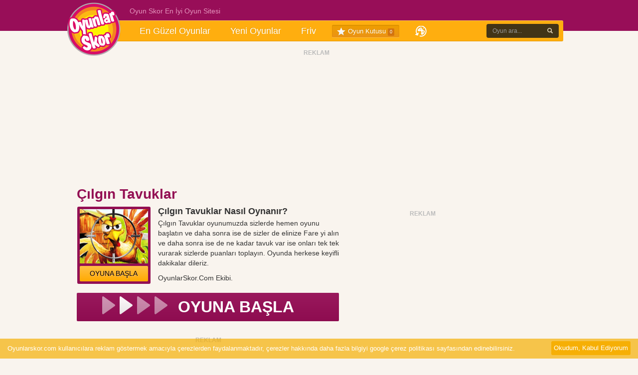

--- FILE ---
content_type: text/html; charset=UTF-8
request_url: https://www.oyunlarskor.com/cilgin-tavuklar.htm
body_size: 7704
content:
<!DOCTYPE html>
<html lang=tr>
<head>
<meta http-equiv="Content-Type" content="text/html; charset=UTF-8"/>
<base href="https://www.oyunlarskor.com/">
<link rel="stylesheet" href="https://www.oyunlarskor.com/template/site/css/owl.carousel.min.css">
<link rel="stylesheet" href="https://www.oyunlarskor.com/template/site/css/owl.theme.default.min.css">
<link rel="stylesheet" type="text/css" href="https://www.oyunlarskor.com/template/site/style.css?v=1769386499" media="screen" />

<link rel="stylesheet" type="text/css" href="https://www.oyunlarskor.com/template/assets/jquery.rateyo.css?v=1769386499" media="screen" />
<link rel="pingback" href="https://www.oyunlarskor.com/xmlrpc.php" />
<link rel="alternate" type="application/rss+xml" title=" RSS Feed" href="" />
<title>Çılgın Tavuklar Oyunu Oyna - OYUN SKOR</title>
<meta name="description" content="Çılgın Tavuklar oyunumuzda sizlerde hemen oyunu başlatın ve daha sonra ise de sizler de elinize Fare yi alın ve daha sonra ise de ne kadar tavuk var ise onları tek tek vurarak sizlerde puanları toplayın. Oyunda herkese keyifli dakikalar dileriz.OyunlarSkor.Com Ekibi.">
<meta name="keywords" content="Çılgın Tavuklar">
<meta name="viewport" content="width=device-width initial-scale=1.0 maximum-scale=1.0 user-scalable=yes" />
<meta name="google-site-verification" content="i9n5Y9lrmfHeUptiPJbARTaJStYa9ZNM9tWp7YkYodQ"/>
<meta property="og:image" content="https://www.oyunlarskor.com/image/upload/cilgin-tavuklar.jpg" />
<link rel="stylesheet" href="https://www.oyunlarskor.com/template/site/bootstrap/css/bootstrap.min.css">
<link rel="stylesheet" href="https://www.oyunlarskor.com/template/site/css/font-awesome.min.css">
<link type="text/css" rel="stylesheet" href="https://www.oyunlarskor.com/template/site/css/jquery.mmenu.all.css" />
<link rel="shortcut icon" href="https://www.oyunlarskor.com/template/site/images/favicon.png"/>
<script type="text/javascript" async>!function(e,t){a=e.createElement("script"),m=e.getElementsByTagName("script")[0],a.async=1,a.src=t,m.parentNode.insertBefore(a,m)}(document,"https://universal.wgplayer.com/tag/?lh="+window.location.hostname+"&wp="+window.location.pathname+"&ws="+window.location.search);</script>
<style>
.en_ust, .header {background:#980e58;}
.page_header, .page_header_menu ul li a {color:#e495bd;}
.page_header_menu ul li a {color:#e495bd !important;}
.page_header_menu ul li a:hover {color:#e8a4c6 !important;}
.arkaplan {background:#930f53}
.ilan_tahtasi {position:relative;top:15px;width:970px;height:280px;}
.ilan_tahtasi1 {position:relative;top:15px;width:970px;height:280px;}
.sol_reklam {position:absolute;left:-175px;top:280px;}
.sag_reklam {position:absolute;right:-175px;top:280px;}
@media screen and (max-width: 1280px) {
  .sag_reklam {
    margin-right: 17px;
  }
}
.btn-basla {background:#99185c;}
.btn-basla:hover {background:#a61a63;}
.bolum_baslik, h1.baslik {color:#930F53;}
@media (max-width:1044px){
	#reklam_ust{
		display:none;
	}
	}
.mobilapk{
padding:5px;
text-align: center;
}

@media only screen and (min-width: 1044px) {
.mobilapk{
display:none;
}
}
	


</style>

    
<link rel="canonical" href="https://www.oyunlarskor.com/cilgin-tavuklar.htm"/>

<script type="application/ld+json">
{
  "@context": "https://schema.org",
  "@type": "Organization",
  "name": "Oyunlar Skor",
  "url": "https://www.oyunlarskor.com/",
  "logo": "https://www.oyunlarskor.com/image/logo.png",
  "sameAs": [
    "https://www.facebook.com/OyunlarSkorCom/",
    "https://tr.pinterest.com/oyunlarskorcom/"
	"https://www.youtube.com/channel/UCZ7S86kpr6A_jgOCsxm0e_A"
  ]
}
</script>
</head>
<body onresize="listenResize();">

<div id="fb-root"></div>
<script>(function(d, s, id) {
  var js, fjs = d.getElementsByTagName(s)[0];
  if (d.getElementById(id)) return;
  js = d.createElement(s); js.id = id;
  js.src = "//connect.facebook.net/tr_TR/sdk.js#xfbml=1&version=v2.5";
  fjs.parentNode.insertBefore(js, fjs);
}(document, 'script', 'facebook-jssdk'));</script>


<div class="en_ust visible-sm visible-md visible-lg"></div>




<div class="container visible-md visible-lg">
	<div class="ust_menu">
		<ul class="header_menu">
			<li><a href="https://www.oyunlarskor.com/en-guzel-oyunlar">En Güzel Oyunlar</a></li>
			<li><a href="https://www.oyunlarskor.com/yeni-oyunlar">Yeni Oyunlar</a></li>
			<li><a href="https://www.oyunlarskor.com/kategori/friv">Friv</a></li>
		
			<li class="game-box clickmenu">
					<a href="javascript:;"><i class="icon-box"></i> Oyun Kutusu <span class="count">0</span></a>

					<div class="drop">
						<div class="has-scrollbar">
							<ul class="inner scrollContent" tabindex="0" style="right: -17px;">
						<div class="pane">
													<center>Oyun Kutusu Boş</center>
											</div></ul></div>
					</div>
				</li>
				<li class="history" style="padding: 0px;">
					<a href="/sonoynadiklarim" style="padding-bottom: 0px; padding-top: 0px; margin-top: 10px;"><i class="icon-history" style="background-position: -38px -250px; width: 24px; height: 25px;"></i></a>
				</li>

		</ul>
		<div class="clearfix"></div>
		<a href="https://www.oyunlarskor.com/" title="Oyunlar skor">
			<div class="logo" alt="Oyunlar skor" style="background:url(https://www.oyunlarskor.com//image/logo.png) center center no-repeat;"></div>
		</a>
	<div class="page_header"><p>Oyun Skor En İyi Oyun Sitesi</p></div>
	<div class="page_header_menu">
		<ul class="en_ust_menu">
		</ul>
	</div>
	<div class="ara">
	  <form method="get" action="https://www.oyunlarskor.com/" autocomplete="on">
		<div>
			<div class="input-group stylish-input-group">
				<input  type="text" name="s" class="form-control" size="10" placeholder="Oyun ara..." required="required">
				<span class="input-group-addon">
					<button type="submit" value="Ara">
						<span class="glyphicon glyphicon-search"></span>
					</button>
				</span>
			</div>
		</div>
	  </form>
	</div>
	</div>
</div>
<div class="visible-xs visible-sm">


	<div class="header" style="padding:10px 0 !important;">
	
		<div class="container">
			<div class="row">
				<!-- Mobil Menü Başladı -->
				
			<!-- Mobil Menü Başladı -->
            <div class="col-xs-47">
			<div class="btn-group">
  <button style="        background-color: #e8e8e800;
    border: none;
    top: 10px;" type="button" class="btn btn-danger dropdown-toggle" data-toggle="dropdown" aria-haspopup="true" aria-expanded="false">
  <i class="fa fa-bars"></i>
  </button>

  
<script>$(".nav-mobile, .overlay").click(function(e){e.preventDefault();$(".menu-kategori-container").toggleClass("expand");$("body").toggleClass("noscroll");$(".overlay").toggle()});</script>
  <div class="dropdown-menu">
  <div class="menu-kategori-container" style="   position: fixed;
    width: 78%;
    margin-top: -6px;
    overflow-y: scroll;
    height: calc(100% - 60px);
    /* border: 1px solid gray;">
                            <ul id="menu-kategori" class="sol_menu_alt">
                                                                <li><a title="2 Kişilik " href="https://www.oyunlarskor.com/kategori/2-kisilik-oyunlar">2 Kişilik </a></li>
                                                              <li><a title="3D " href="https://www.oyunlarskor.com/kategori/3d-oyunlari">3D </a></li>
                                                              <li><a title="Ameliyat " href="https://www.oyunlarskor.com/kategori/ameliyat-oyunlari">Ameliyat </a></li>
                                                              <li><a title="Araba " href="https://www.oyunlarskor.com/kategori/araba-oyunlari">Araba </a></li>
                                                              <li><a title="Barbie " href="https://www.oyunlarskor.com/kategori/barbie-oyunlari">Barbie </a></li>
                                                              <li><a title="Basketbol " href="https://www.oyunlarskor.com/kategori/basketbol-oyunlari">Basketbol </a></li>
                                                              <li><a title="Bebek " href="https://www.oyunlarskor.com/kategori/bebek-oyunlari">Bebek </a></li>
                                                              <li><a title="Beceri " href="https://www.oyunlarskor.com/kategori/beceri-oyunlari">Beceri </a></li>
                                                              <li><a title="Ben 10 " href="https://www.oyunlarskor.com/kategori/ben-10-oyunlari">Ben 10 </a></li>
                                                              <li><a title="Boyama " href="https://www.oyunlarskor.com/kategori/boyama-oyunlari">Boyama </a></li>
                                                              <li><a title="Bulmaca " href="https://www.oyunlarskor.com/kategori/bulmaca-oyunlari">Bulmaca </a></li>
                                                              <li><a title="Çizgi Film " href="https://www.oyunlarskor.com/kategori/cizgi-film-oyunlari">Çizgi Film </a></li>
                                                              <li><a title="Çocuk " href="https://www.oyunlarskor.com/kategori/cocuk-oyunlari">Çocuk </a></li>
                                                              <li><a title="Dövüş " href="https://www.oyunlarskor.com/kategori/dovus-oyunlari">Dövüş </a></li>
                                                              <li><a title="Eğitici " href="https://www.oyunlarskor.com/kategori/egitici-oyunlar">Eğitici </a></li>
                                                              <li><a title="Eğlenceli " href="https://www.oyunlarskor.com/kategori/eglenceli-oyunlar">Eğlenceli </a></li>
                                                              <li><a title="Friv" href="https://www.oyunlarskor.com/kategori/friv">Friv</a></li>
                                                              <li><a title="Futbol " href="https://www.oyunlarskor.com/kategori/futbol-oyunlari">Futbol </a></li>
                                                              <li><a title="Giydirme " href="https://www.oyunlarskor.com/kategori/giydirme-oyunlari">Giydirme </a></li>
                                                              <li><a title="Hayvan " href="https://www.oyunlarskor.com/kategori/hayvan-oyunlari">Hayvan </a></li>
                                                              <li><a title="Kız " href="https://www.oyunlarskor.com/kategori/kiz-oyunlari">Kız </a></li>
                                                              <li><a title="Macera " href="https://www.oyunlarskor.com/kategori/macera-oyunlari">Macera </a></li>
                                                              <li><a title="Minecraft " href="https://www.oyunlarskor.com/kategori/minecraft-oyunlari">Minecraft </a></li>
                                                              <li><a title="Motor " href="https://www.oyunlarskor.com/kategori/motor-oyunlari">Motor </a></li>
                                                              <li><a title="Nişan " href="https://www.oyunlarskor.com/kategori/nisan-oyunlari">Nişan </a></li>
                                                              <li><a title="Online " href="https://www.oyunlarskor.com/kategori/online-oyunlar">Online </a></li>
                                                              <li><a title="Savaş " href="https://www.oyunlarskor.com/kategori/savas-oyunlari">Savaş </a></li>
                                                              <li><a title="Silah " href="https://www.oyunlarskor.com/kategori/silah-oyunlari">Silah </a></li>
                                                              <li><a title="Spor " href="https://www.oyunlarskor.com/kategori/spor-oyunlari">Spor </a></li>
                                                              <li><a title="Yemek " href="https://www.oyunlarskor.com/kategori/yemek-oyunlari">Yemek </a></li>
                                                              <li><a title="Zeka " href="https://www.oyunlarskor.com/kategori/zeka-oyunlari">Zeka </a></li>
                                                              <li><a title="Zombi " href="https://www.oyunlarskor.com/kategori/zombi-oyunlari">Zombi </a></li>
                                                          </ul>
						</div>
  </div>
  <a href="https://www.oyunlarskor.com/" title="Oyunlar skor">
	  <div class="logo">

	  <img style="width: 70px;" src="https://www.oyunlarskor.com//image/logo.png" alt="Oyunlar Skor"/>
  
	  </div>
	  </a>
		
</div>
</div>

<div class="col-xs-10 text-right">
		
<button type="button" style="    background-color: #e8e8e800;
	border: none;
	top: 10px;" class="btn btn-primary" data-toggle="modal" data-target="#exampleModal">
<i class="fa fa-search"></i>
</button>
</div>
<div class="modal fade" id="exampleModal" tabindex="-1" role="dialog" aria-labelledby="exampleModalLabel" aria-hidden="true">
  <div class="modal-dialog" role="document">
    <div class="modal-content">
	  <form method="get" action="https://www.oyunlarskor.com/" autocomplete="on">
		<div>
			<div class="input-group stylish-input-group">
				<input  type="text" name="s" class="form-control" size="10" placeholder="Oyun ara..." required="required">
				<span class="input-group-addon">
					<button type="submit" value="Ara">
						<span class="glyphicon glyphicon-search"></span>
					</button>
				</span>
			</div>
		</div>
	  </form>
    </div>
  </div>
</div>
				<!-- Mobil Menü Başladı -->
			</div>
		</div>
	</div>
</div>


<div class="ustmobil hidden-sm hidden-lg" style="margin-top: 25px; float: left; width: 100%; margin-bottom: 10px;">
	<script async src="//pagead2.googlesyndication.com/pagead/js/adsbygoogle.js"></script>
	<!-- oyunlarskor-esnek- -->
	<ins class="adsbygoogle"
	     style="display:block"
	     data-ad-client="ca-pub-1825165158100545"
	     data-ad-slot="4238779131"
	     data-ad-format="auto"
	     data-full-width-responsive="true"></ins>
	<script>
	(adsbygoogle = window.adsbygoogle || []).push({});
	</script>
</div>
<div class="container visible-md visible-lg">
	<div class="site_kapsa">
	<div class="sol_reklam" id="gizlesol">
	<div class="reklam text-center" style="margin-top:30px;">
	
<script async src="https://pagead2.googlesyndication.com/pagead/js/adsbygoogle.js"></script>
<!-- oyunlarskor-sol -->
<ins class="adsbygoogle"
     style="display:inline-block;width:160px;height:600px"
     data-ad-client="ca-pub-1825165158100545"
     data-ad-slot="8945872330"></ins>
<script>
     (adsbygoogle = window.adsbygoogle || []).push({});
</script>
		</div>
	</div>
	<div class="sag_reklam" id="gizle">
	<div class="reklam text-center" style="margin-top:30px;">
	<div class="baslik" style="margin-bottom:3px;">REKLAM</div>
<script async src="https://pagead2.googlesyndication.com/pagead/js/adsbygoogle.js"></script>
<!-- oyunlarskor-sag -->
<ins class="adsbygoogle"
     style="display:inline-block;width:160px;height:600px"
     data-ad-client="ca-pub-1825165158100545"
     data-ad-slot="8750431211"></ins>
<script>
     (adsbygoogle = window.adsbygoogle || []).push({});
</script>
	</div>
	</div>
	</div>
</div>
<div class="container">
<div id="reklam_ust">
<div class="ilan_tahtasi1">
<div class="reklam text-center">
<div class="baslik mobilg" style="margin-bottom:3px;">REKLAM</div>
<script async src="https://pagead2.googlesyndication.com/pagead/js/adsbygoogle.js"></script>
<!-- oyunlarskor-oynat-ilan -->
<ins class="adsbygoogle"
     style="display:inline-block;width:970px;height:250px"
     data-ad-client="ca-pub-1825165158100545"
     data-ad-slot="9207275252"></ins>
<script>
(adsbygoogle = window.adsbygoogle || []).push({});
</script>
</div>
</div>
</div>
<div class="singlebosluk"></div>

<div class="row">
<div class="col-md-52">
<div class="row">
<div class="col-md-38" style="margin-top:-16px !important;padding:0 10px;">
<h1 class="baslik">Çılgın Tavuklar</h1>

<div class="clearfix mb10"></div>



    

<div class="row">
<div class="col-md-18">
<div class="arkaplan br3">
<img src="https://www.oyunlarskor.com/image/upload/cilgin-tavuklar.jpg" class="img-responsive" width="137" height="309" style="margin-bottom:5px;"/>
<a href="https://www.oyunlarskor.com/?play=12279" class="btn btn-default btn-basla2 btn-block btn-sm">OYUNA BAŞLA</a>
</div>



		
</div>

<div class="col-md-42 bilgi"><h2 class="altbaslik">Çılgın Tavuklar Nasıl Oynanır?</h2>
<div class="puan"></div>
<p>Çılgın Tavuklar oyunumuzda sizlerde hemen oyunu başlatın ve daha sonra ise de sizler de elinize Fare yi alın ve daha sonra ise de ne kadar tavuk var ise onları tek tek vurarak sizlerde puanları toplayın. Oyunda herkese keyifli dakikalar dileriz.</p><p>OyunlarSkor.Com Ekibi.</p></div>
</div>
<div class="clearfix mb10"></div>

<a href="https://www.oyunlarskor.com/?play=12279" rel="nofollow" class="start-game">
  

    <div class="oklar"> 
    <i class="arw active"></i>
    <i class="arw"></i>
    <i class="arw"></i>
    <i class="arw last"></i></div>
    <div class="oklar1"> 
    <i class="arw"></i>
    <i class="arw"></i></div>
    OYUNA BAŞLA
</a>

<div class="row">
<div class="col-md-40 col-md-offset-10">
<div class="reklam text-center" style="margin-top:30px;">
<div class="baslik" style="margin-bottom:3px;">REKLAM</div>
<script async src="//pagead2.googlesyndication.com/pagead/js/adsbygoogle.js"></script>
<!-- oyunlarskor-oynat -->
<ins class="adsbygoogle"
     style="display:block"
     data-ad-client="ca-pub-1825165158100545"
     data-ad-slot="5680456883"
     data-ad-format="auto"
     data-full-width-responsive="true"></ins>
<script>
(adsbygoogle = window.adsbygoogle || []).push({});
</script>
</div>
</div>
</div>

<div class="etiketler mt10"><!-- etiketler --></div>
</div>


<div class="col-md-22">
<div class="reklamx" style="margin-top:10px;">
<div class="reklam text-center" style="margin-top:30px;">

<div class="baslik" style="margin-bottom:3px;">REKLAM</div>
<script async src="https://pagead2.googlesyndication.com/pagead/js/adsbygoogle.js"></script>
<!-- oyunlarskor-300-600 -->
<ins class="adsbygoogle"
     style="display:inline-block;width:300px;height:600px"
     data-ad-client="ca-pub-1825165158100545"
     data-ad-slot="8818521075"></ins>
<script>
     (adsbygoogle = window.adsbygoogle || []).push({});
</script>
</div>
</div>
<div class="bolum_baslik">BENZER OYUNLAR</div>
<div class="son_oynananlar" style="height:220px !important;">

<div class="row">
	<div class="col-md-20 col-sm-20 col-xs-20">

	<a href="https://www.oyunlarskor.com/clash-of-armour.htm" title="Clash of Armour">
		<div class="liste-benzer" style="margin-bottom:10px;">
			<img src="https://www.oyunlarskor.com/image/upload/clash-of-armour.jpg" width="76" height="67"  class="img-responsive" alt="Clash of Armour" />
			<a href="https://www.oyunlarskor.com/clash-of-armour.htm" title="Clash of Armour"><h3>Clash of Armour</h3></a>
		</div>
	</a>

</div>
<div class="col-md-20 col-sm-20 col-xs-20">

	<a href="https://www.oyunlarskor.com/chicken-chaser.htm" title="Chicken Chaser">
		<div class="liste-benzer" style="margin-bottom:10px;">
			<img src="https://www.oyunlarskor.com/wp-content/uploads/2018/11/tavukoyunları.jpg" width="76" height="67"  class="img-responsive" alt="Chicken Chaser" />
			<a href="https://www.oyunlarskor.com/chicken-chaser.htm" title="Chicken Chaser"><h3>Chicken Chaser</h3></a>
		</div>
	</a>

</div>
<div class="col-md-20 col-sm-20 col-xs-20">

	<a href="https://www.oyunlarskor.com/tavuk-firlatma.htm" title="Tavuk Fırlatma">
		<div class="liste-benzer" style="margin-bottom:10px;">
			<img src="https://www.oyunlarskor.com/image/upload/tavuk-firlatma.jpg" width="76" height="67"  class="img-responsive" alt="Tavuk Fırlatma" />
			<a href="https://www.oyunlarskor.com/tavuk-firlatma.htm" title="Tavuk Fırlatma"><h3>Tavuk Fırlatma</h3></a>
		</div>
	</a>

</div>
<div class="col-md-20 col-sm-20 col-xs-20">

	<a href="https://www.oyunlarskor.com/tavuk-yumurtlama.htm" title="Tavuk Yumurtlama">
		<div class="liste-benzer" style="margin-bottom:10px;">
			<img src="https://www.oyunlarskor.com/image/upload/tavuk-yumurtlatma.jpg" width="76" height="67"  class="img-responsive" alt="Tavuk Yumurtlama" />
			<a href="https://www.oyunlarskor.com/tavuk-yumurtlama.htm" title="Tavuk Yumurtlama"><h3>Tavuk Yumurtlama</h3></a>
		</div>
	</a>

</div>
<div class="col-md-20 col-sm-20 col-xs-20">

	<a href="https://www.oyunlarskor.com/tavuk-firlat.htm" title="Tavuk Fırlat">
		<div class="liste-benzer" style="margin-bottom:10px;">
			<img src="https://www.oyunlarskor.com/image/upload/tavuk-firlat.jpg" width="76" height="67"  class="img-responsive" alt="Tavuk Fırlat" />
			<a href="https://www.oyunlarskor.com/tavuk-firlat.htm" title="Tavuk Fırlat"><h3>Tavuk Fırlat</h3></a>
		</div>
	</a>

</div>
<div class="col-md-20 col-sm-20 col-xs-20">

	<a href="https://www.oyunlarskor.com/tavuk-ciftligi.htm" title="Tavuk Çiftliği">
		<div class="liste-benzer" style="margin-bottom:10px;">
			<img src="https://www.oyunlarskor.com/image/upload/tavukciftligi.jpg" width="76" height="67"  class="img-responsive" alt="Tavuk Çiftliği" />
			<a href="https://www.oyunlarskor.com/tavuk-ciftligi.htm" title="Tavuk Çiftliği"><h3>Tavuk Çiftliği</h3></a>
		</div>
	</a>

</div>
</div>
</div>

<div class="fb-page" data-href="" data-small-header="false" data-adapt-container-width="true" data-hide-cover="false" data-show-facepile="true" data-show-posts="false"></div>

</div>
</div><!-- row -->

</div>

</div>
</div>
<script>
	         document.getElementById("gizle").style.display="none";
</script>
<script>
	         document.getElementById("gizlesol").style.display="none";
</script><div class="footer page-footer mobilg">
	<div class="container">
		<div class="row">
			<div class="col-md-12">
				<div class="baslik">ÇOK OYNANANLAR</div>
				<ul>
										<li><a href="https://www.oyunlarskor.com/birtersbirduz.htm" title="Bir Ters Bir Düz">Bir Ters Bir Düz</a></li>
										<li><a href="https://www.oyunlarskor.com/ben10macera2.htm" title="Ben 10 Macera 2">Ben 10 Macera 2</a></li>
										<li><a href="https://www.oyunlarskor.com/gladyator2.htm" title="Gladyatör 2">Gladyatör 2</a></li>
										<li><a href="https://www.oyunlarskor.com/hill-racing-challenge.htm" title="Hill Racing Challenge">Hill Racing Challenge</a></li>
										<li><a href="https://www.oyunlarskor.com/akilli-cay-bardagi.htm" title="Akıllı Çay Bardağı">Akıllı Çay Bardağı</a></li>
										<li><a href="https://www.oyunlarskor.com/topukkirmaca.htm" title="Topuk Kırmaca">Topuk Kırmaca</a></li>
									</ul>
			</div>
			<div class="clearfix mb10 visible-xs"></div>
			<div class="col-md-12">
				<div class="baslik">YENİ EKLENENLER</div>
				<ul>
										<li><a href="https://www.oyunlarskor.com/dovus-arenasi.htm" title="Dövüş Arenası">Dövüş Arenası</a></li>
										<li><a href="https://www.oyunlarskor.com/deli-ogretmen.htm" title="Deli Öğretmen">Deli Öğretmen</a></li>
										<li><a href="https://www.oyunlarskor.com/warfront.htm" title="Warfront">Warfront</a></li>
										<li><a href="https://www.oyunlarskor.com/stickman-savaslari.htm" title="Stickman Savaşları">Stickman Savaşları</a></li>
										<li><a href="https://www.oyunlarskor.com/olu-bolge-mech-operasyonlari.htm" title="Ölü Bölge Mech Operasyonları">Ölü Bölge Mech Operasyonları</a></li>
										<li><a href="https://www.oyunlarskor.com/avatar-world.htm" title="Avatar World">Avatar World</a></li>
									</ul>
			</div>
			<div class="clearfix mb10 visible-xs"></div>
			<div class="col-md-12">
				<div class="baslik">BİZİ TAKİP EDİN</div>
					<ul style="list-style-type:none !important;margin:0 !important;padding:0 !important;">
						<li><a href="" title="Facebook'ta beğen" target="_blank"><i class="fa fa-facebook"></i>Facebook'ta beğen</a></li>
						<li><a href="" title="Twitter'da takip et" target="_blank"><i class="fa fa-twitter"></i>Twitter'da takip et</a></li>
						<li><a href="" title="Çevrelerine ekle" target="_blank"><i class="fa fa-google-plus"></i>Çevrelerine ekle</a></li>
					</ul>
				</div>
				<div class="clearfix mb10 visible-xs"></div>
			<div class="col-md-24 bilgi">
					<ul class="links">
						<li><a href="https://www.oyunlarskor.com/iletisim.php" rel="nofollow">İletişim</a></li>
						<li><a href="https://www.oyunlarskor.com/iletisim.php" rel="nofollow">Yardım</a></li>
						<li class="rez"><a href="https://www.oyunlarskor.com/iletisim.php" rel="nofollow">Reklam</a></li>
						<li class="feedback"><a href="https://www.oyunlarskor.com/iletisim.php" class="ifancybox" rel="nofollow" data-fancybox-type="ajax">Hata Bildir</a></li>
					</ul>
				</div>
				<div class="clearfix mb15"></div>
				<div class="site-info">
					<div class="line"></div>
					
					<span>Copyright &copy; 2026 <a href="https://www.oyunlarskor.com/" title="oyunskor">Oyunlarskor.com</a> - Tüm hakları saklıdır.</span>
				</div>

				<div class="modal fade" id="ara" tabindex="-1" role="dialog" aria-labelledby="myModalLabel">
				  <div class="modal-dialog modal-sm" role="document">
				    <div class="modal-content">
				      <div class="modal-header">
				        <button type="button" class="close" data-dismiss="modal" aria-label="Close"><span aria-hidden="true">&times;</span></button>
				        <h4 class="modal-title" id="myModalLabel">Sitede Ara</h4>
				      </div>
						<form class="form-horizontal" action="" method="post">
				        <div class="modal-body">
						  <div class="form-group">
							<label for="inputEmail3" class="col-sm-20 control-label">Sitede Ara</label>
							<div class="col-sm-40">
							  <input type="text" class="form-control" name="s" placeholder="Ara" required>
							</div>
						  </div>
				      </div>
				      <div class="modal-footer">
				        <button type="button" class="btn btn-default" data-dismiss="modal">Kapat</button>
						<button type="submit" value="Ara" class="btn btn-primary" value="Kayıt Ol">Ara</button>
				      </div>
					  </form>

				    </div>
				  </div>
				</div>
			</div>
		</div>
	</div>
<div class="hide"></div>
<div class="mobilkapat">
<div id="cerez_kabul">
	<span>Oyunlarskor.com kullanıcılara reklam göstermek amacıyla çerezlerden faydalanmaktadır, çerezler hakkında daha fazla bilgiyi <a href="https://policies.google.com/technologies/cookies?hl=tr" target="_blank">google çerez politikası</a> sayfasından edinebilirsiniz. </span>
	<a class="cerezkabul">Okudum, Kabul Ediyorum</a>
</div>
						</div>
<div style="z-index: 9999;" class="modal" id="reportModal" tabindex="-1" role="dialog" aria-labelledby="myModalLabel">
	<div class="modal-dialog" role="document">
		<div class="modal-content">
			<div class="modal-header">
				<button type="button" class="close" data-dismiss="modal" aria-label="Close"><span aria-hidden="true">&times;</span></button>
				<h4 class="modal-title" id="myModalLabel">Sorun Bildir</h4>
			</div>
		<form id="reportForm" class="form-horizontal" action="" method="post">
			<input type="hidden" id="__report_id">
				<div class="modal-body">
			<div class="form-group">
			<label for="inputEmail3" class="col control-label">Sorun:</label>
			<div class="col">
				<textarea id="__problem" rows="5" class="form-control" placeholder="Sorunu bizim için açıklar mısınız?"></textarea>
			</div>
			</div>
			</div>
			<div class="modal-footer">
				<button type="button" class="btn btn-default" data-dismiss="modal">Kapat</button>
				<button type="submit" class="btn btn-primary">Gönder</button>
			</div>
		</form>

		</div>
	</div>
</div>
<script src="https://www.oyunlarskor.com/template/site/js/jquery-1.8.3.min.js"></script>
<script src="https://www.oyunlarskor.com/template/site/js/jquery-1.11.3.min.js"></script>
<script src="https://www.oyunlarskor.com/template/site/js/jquery.slides.min.js"></script>
<script src="https://www.oyunlarskor.com/template/site/js/owl.carousel.min.js"></script>
<script src="https://www.oyunlarskor.com/template/site/jquery.cookie.js"></script>
<script type="text/javascript" src="/template/site/js/jquery.mmenu.min.all.js"></script>
<script>
function cerezkontrol(){
	if($.cookie('oyunskorcokie') == 'kabul'){
		$('#cerez_kabul').css('display', 'none');
	} else {
		$('#cerez_kabul').css('display', 'block');
	}
}
$(document).on('click', '.cerezkabul', function(){
	$.cookie('oyunskorcokie', 'kabul', { expires: 10 });
	$('#cerez_kabul').css('display', 'none');
});


$(function(){
  cerezkontrol();
  $("#slides").slidesjs({
	width: 400,
	height: 210,
    navigation: {
    active: false,
    effect: "fade"
    },
    pagination: {
      active: true,
      effect: "fade"
    },
	play: {
      active: false,
      effect: "fade",
      interval: 5000,
      auto: true,
      swap: true,
      pauseOnHover: false,
      restartDelay: 2500
    },
effect: {
      slide: {
        speed: 200
      },
      fade: {
        speed: 300,
        crossfade: true
      }
    }
  });
});

$(function () {
  $('[data-toggle="tooltip"]').tooltip()
})

$("ul.sag-buton li:eq(0)").click(function() {
	$(".pop_rast").text("POPÜLER OYUNLAR");
});
$("ul.sag-buton li:eq(1)").click(function() {
	$(".pop_rast").text("RASTGELE OYUNLAR");
});

$("ul.tab-link-2 li a").click(function() {
	var x=$(this).text();
	$(".secyaz").text(x.toUpperCase());
});

$(function() {
	$('nav#menu').mmenu({
		extensions	: [ 'effect-slide-menu', 'pageshadow' ],
		counters	: true,
		navbar 		: {
			title		: 'KATEGORİLER'
		},

	});
});
$("a.btn-tamekran").click(function() {
	// $(".col-md-8").hide();
	// $(".paylas").hide();
	// $(".col-md-52").addClass("col-md-60");
	// $(".col-md-60").removeClass("col-md-52");
	// $(".play embed").attr("width","100%");
	// $(".play embed").attr("height","720");
	// $(".play").css("padding","0");
	// $(".play").css("height","auto");
	// $("a.btn-tamekran").hide();
});


$(document).ready(function(){
  $("#kategoripopuler").owlCarousel({
				  	margin: 0,
				  	nav    : true,
				  	navText : ['<i class="glyphicon glyphicon-menu-left"></i>', '<i class="glyphicon glyphicon-menu-right"></i>'],
				  	responsive : {
					    // breakpoint from 0 up
					    0 : {
					       items : 1
					    },
					    // breakpoint from 480 up
					    480 : {
					        items : 2
					    },
					    // breakpoint from 768 up
					    768 : {
					        items : 3
					    }
					}
				  });
});

   $(document).on('submit', '#commentform', function(e){
    e.preventDefault();
    var data = new FormData(this);

    $.ajax({
        type: 'POST',
        cache: false,
        contentType: false,
        processData: false,
        url: 'https://www.oyunlarskor.com/home/comment_attack',
        data: data,
        dataType: "jSon",
        success: function(r){
            if(r.status == 0){
                   alert(r.msg);
            }
            if(r.status == 1){
                alert(r.msg);
            }
        }
    });
    return false;
});


 $(document).on('click', '.kutuyaekle', function(e){
    e.preventDefault();
    var seourl = $(this).data('seourl');

    $.ajax({
        type: 'POST',
        url: 'https://www.oyunlarskor.com/home/addbox_attack',
        data: { seourl : seourl },
        dataType: "jSon",
        success: function(r){
            if(r.status == 0){
                   alert(r.msg);
            }
            if(r.status == 1){
            	$('.kutuyaekle').addClass('kutudancikar');
            	$('.kutuyaekle').attr('data-original-title','Oyun Kutumdan Çıkar'); //and that's it.
            	$('.kutuyaekle').addClass('btn-warning');
            	$('.kutuyaekle').removeClass('btn-default');
            	$('.kutuyaekle').removeClass('kutuyaekle');

                alert(r.msg);
            }
        }
    });
    return false;
});

 $(document).on('click', '.kutudancikar', function(e){
    e.preventDefault();
    var seourl = $(this).data('seourl');
    var sayfa = $(this).data('sayfa');
    $.ajax({
        type: 'POST',
        url: 'https://www.oyunlarskor.com/home/removebox_attack',
        data: { seourl : seourl },
        dataType: "jSon",
        success: function(r){
            if(r.status == 0){
                   alert(r.msg);
            }
            if(r.status == 1){
            	if(sayfa == 'liste'){
            		$('.oyun_'+seourl).remove();
            	} else {
            		$('.kutudancikar').addClass('kutuyaekle');
            	$('.kutudancikar').attr('data-original-title','Oyun Kutuma Ekle'); //and that's it.
            	$('.kutudancikar').addClass('btn-default');
            	$('.kutudancikar').removeClass('btn-warning');
            	$('.kutudancikar').removeClass('kutudancikar');
            	}


                alert(r.msg);
            }
        }
    });
    return false;
});
</script>
<script src="https://www.oyunlarskor.com/template/site/bootstrap/js/bootstrap.min.js"></script>
	<style>
	.bl1
	{
		font-size:16px;
		text-indent:-9999px;
		background-color:#444;
		display:block;
		float:left;
		width:100%;
	}
	.bl1 h3, .bl1 h4
	{

		float:left;
		width:auto;
		display:inline-block;

	}

</style>
<!-- Global site tag (gtag.js) - Google Analytics -->
<script async src="https://www.googletagmanager.com/gtag/js?id=UA-49337200-1"></script>
<script>
  window.dataLayer = window.dataLayer || [];
  function gtag(){dataLayer.push(arguments);}
  gtag('js', new Date());

  gtag('config', 'UA-49337200-1');
</script>
<script type="text/javascript">
     $(document).ready(function(){
 		setInterval(function(){ gameAnimate(); }, 250);
 		function gameAnimate(){
 			var activeArw = $('.start-game').find('.active');
            if(activeArw.hasClass('last')){
            	$('.arw').removeClass('active');
            	$('.start-game').find('.arw').first().addClass('active');
            } else {
            	activeArw.next().addClass('active');
            	activeArw.removeClass('active');
            }
 		}
    });
</script>

</body>
</html>


--- FILE ---
content_type: text/html; charset=utf-8
request_url: https://www.google.com/recaptcha/api2/aframe
body_size: 264
content:
<!DOCTYPE HTML><html><head><meta http-equiv="content-type" content="text/html; charset=UTF-8"></head><body><script nonce="Js6fleyaobX6l9YNVXGtwg">/** Anti-fraud and anti-abuse applications only. See google.com/recaptcha */ try{var clients={'sodar':'https://pagead2.googlesyndication.com/pagead/sodar?'};window.addEventListener("message",function(a){try{if(a.source===window.parent){var b=JSON.parse(a.data);var c=clients[b['id']];if(c){var d=document.createElement('img');d.src=c+b['params']+'&rc='+(localStorage.getItem("rc::a")?sessionStorage.getItem("rc::b"):"");window.document.body.appendChild(d);sessionStorage.setItem("rc::e",parseInt(sessionStorage.getItem("rc::e")||0)+1);localStorage.setItem("rc::h",'1769402788881');}}}catch(b){}});window.parent.postMessage("_grecaptcha_ready", "*");}catch(b){}</script></body></html>